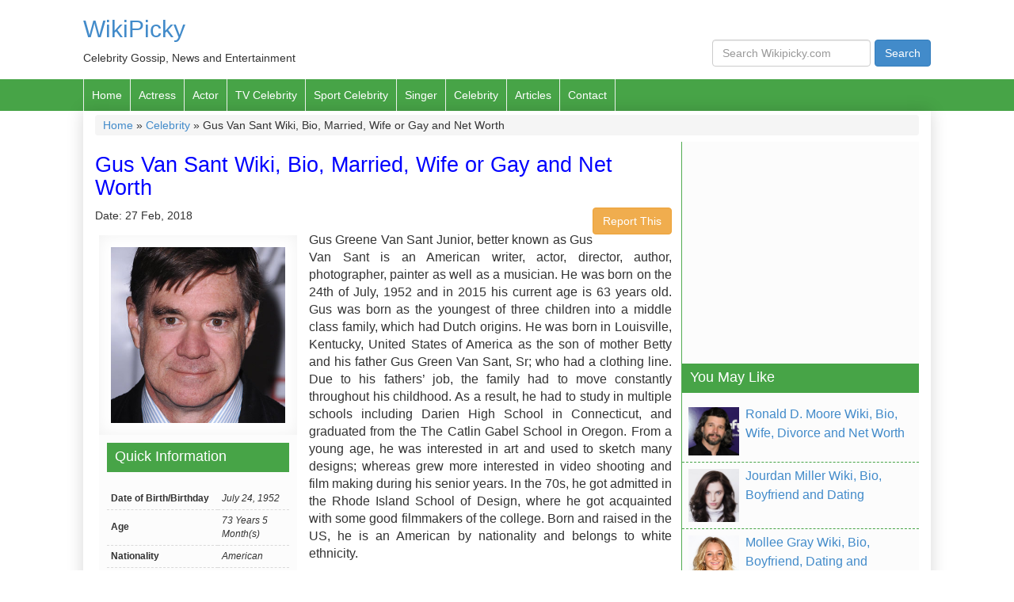

--- FILE ---
content_type: text/html; charset=utf-8
request_url: https://www.google.com/recaptcha/api2/aframe
body_size: 268
content:
<!DOCTYPE HTML><html><head><meta http-equiv="content-type" content="text/html; charset=UTF-8"></head><body><script nonce="kyizqn4ZxmG32fZSlBKuwg">/** Anti-fraud and anti-abuse applications only. See google.com/recaptcha */ try{var clients={'sodar':'https://pagead2.googlesyndication.com/pagead/sodar?'};window.addEventListener("message",function(a){try{if(a.source===window.parent){var b=JSON.parse(a.data);var c=clients[b['id']];if(c){var d=document.createElement('img');d.src=c+b['params']+'&rc='+(localStorage.getItem("rc::a")?sessionStorage.getItem("rc::b"):"");window.document.body.appendChild(d);sessionStorage.setItem("rc::e",parseInt(sessionStorage.getItem("rc::e")||0)+1);localStorage.setItem("rc::h",'1769000394677');}}}catch(b){}});window.parent.postMessage("_grecaptcha_ready", "*");}catch(b){}</script></body></html>